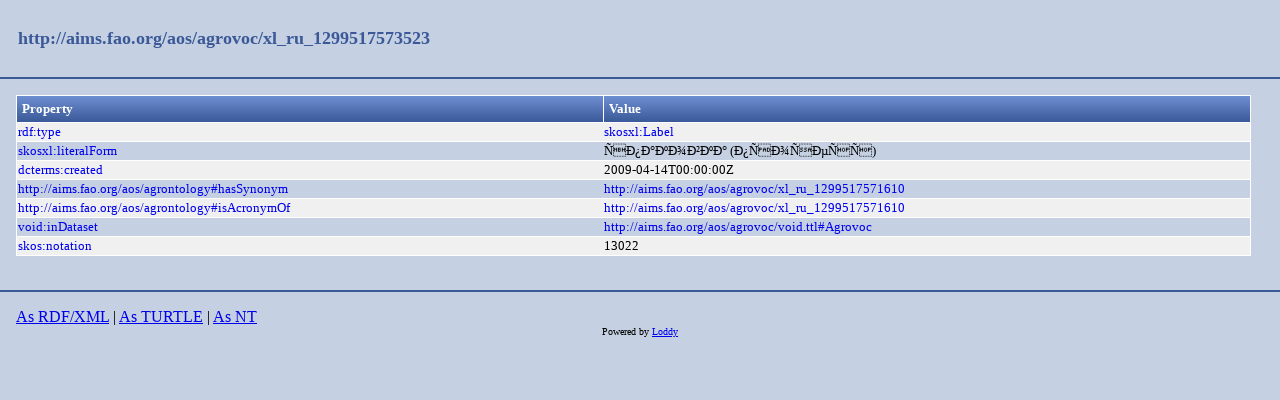

--- FILE ---
content_type: text/html;charset=UTF-8
request_url: https://aims.fao.org/aos/agrovoc/xl_ru_1299517573523.html
body_size: 729
content:
<!DOCTYPE html>
<html xmlns="http://www.w3.org/1999/xhtml"><head id="j_idt2">
  <link rel="stylesheet" type="text/css" href="/loddy/css/style.css" />
  <link rel="stylesheet" type="text/css" href="/loddy/css/tableStyle.css" />
  <title>Loddy</title></head><body>

	<div id="container">
		<div id="header"><a href="https://aims.fao.org/aos/agrovoc/xl_ru_1299517573523">http://aims.fao.org/aos/agrovoc/xl_ru_1299517573523</a>
		</div>
		<div id="content"><table class="customTable">
<thead>
<tr>
<th class="customTableHeader" scope="col">Property</th>
<th class="customTableHeader" scope="col">Value</th>
</tr>
</thead>
<tbody>
<tr class="customTableOddRow">
<td><a href="http://www.w3.org/1999/02/22-rdf-syntax-ns#type">rdf:type</a></td>
<td><a href="http://www.w3.org/2008/05/skos-xl#Label">skosxl:Label</a>
							<br /></td>
</tr>
<tr class="customTableEvenRow">
<td><a href="http://www.w3.org/2008/05/skos-xl#literalForm">skosxl:literalForm</a></td>
<td>ÑÐ¿Ð°ÐºÐ¾Ð²ÐºÐ° (Ð¿ÑÐ¾ÑÐµÑÑ)
							<br /></td>
</tr>
<tr class="customTableOddRow">
<td><a href="http://purl.org/dc/terms/created">dcterms:created</a></td>
<td>2009-04-14T00:00:00Z
							<br /></td>
</tr>
<tr class="customTableEvenRow">
<td><a href="https://aims.fao.org/aos/agrontology#hasSynonym">http://aims.fao.org/aos/agrontology#hasSynonym</a></td>
<td><a href="https://aims.fao.org/aos/agrovoc/xl_ru_1299517571610">http://aims.fao.org/aos/agrovoc/xl_ru_1299517571610</a>
							<br /></td>
</tr>
<tr class="customTableOddRow">
<td><a href="https://aims.fao.org/aos/agrontology#isAcronymOf">http://aims.fao.org/aos/agrontology#isAcronymOf</a></td>
<td><a href="https://aims.fao.org/aos/agrovoc/xl_ru_1299517571610">http://aims.fao.org/aos/agrovoc/xl_ru_1299517571610</a>
							<br /></td>
</tr>
<tr class="customTableEvenRow">
<td><a href="http://rdfs.org/ns/void#inDataset">void:inDataset</a></td>
<td><a href="https://aims.fao.org/aos/agrovoc/void.ttl#Agrovoc">http://aims.fao.org/aos/agrovoc/void.ttl#Agrovoc</a>
							<br /></td>
</tr>
<tr class="customTableOddRow">
<td><a href="http://www.w3.org/2004/02/skos/core#notation">skos:notation</a></td>
<td>13022
							<br /></td>
</tr>
</tbody>
</table>
<br />
		</div>
		<div id="footer"><a href="https://aims.fao.org/aos/agrovoc/xl_ru_1299517573523.rdf">As RDF/XML</a>
		| 
		<a href="https://aims.fao.org/aos/agrovoc/xl_ru_1299517573523.ttl">As TURTLE</a>
		|
		<a href="https://aims.fao.org/aos/agrovoc/xl_ru_1299517573523.nt">As NT</a>
			<div class="powered"><label>Powered by </label><a href="https://bitbucket.org/art-uniroma2/loddy/downloads">Loddy</a>
			</div>
		</div>
	</div></body>

</html>